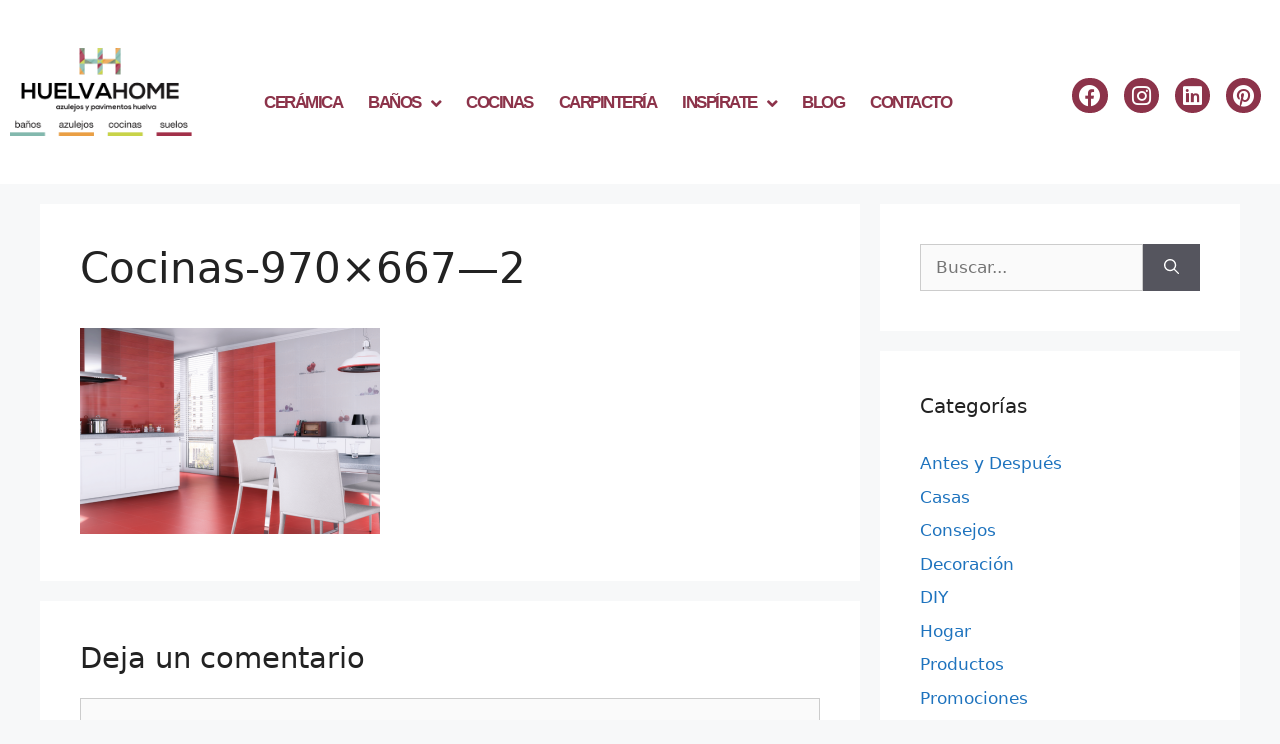

--- FILE ---
content_type: text/html; charset=UTF-8
request_url: https://huelvahome.com/cocinas-huelva-home/cocinas-970x667-2/
body_size: 20268
content:
<!DOCTYPE html>
<html lang="es" prefix="og: https://ogp.me/ns#">
<head>
	<meta charset="UTF-8">
		<style>img:is([sizes="auto" i], [sizes^="auto," i]) { contain-intrinsic-size: 3000px 1500px }</style>
	<meta name="viewport" content="width=device-width, initial-scale=1">
	<!-- This site is optimized with the Yoast SEO plugin v26.8 - https://yoast.com/product/yoast-seo-wordpress/ -->
	<title>Cocinas-970x667-2 - Huelva Home</title>
	<link rel="canonical" href="https://huelvahome.com/cocinas-huelva-home/cocinas-970x667-2/" />
	<meta property="og:locale" content="es_ES" />
	<meta property="og:type" content="article" />
	<meta property="og:title" content="Cocinas-970x667-2 - Huelva Home" />
	<meta property="og:url" content="https://huelvahome.com/cocinas-huelva-home/cocinas-970x667-2/" />
	<meta property="og:site_name" content="Huelva Home" />
	<meta property="og:image" content="https://huelvahome.com/cocinas-huelva-home/cocinas-970x667-2" />
	<meta property="og:image:width" content="970" />
	<meta property="og:image:height" content="667" />
	<meta property="og:image:type" content="image/png" />
	<meta name="twitter:card" content="summary_large_image" />
	<script type="application/ld+json" class="yoast-schema-graph">{"@context":"https://schema.org","@graph":[{"@type":"WebPage","@id":"https://huelvahome.com/cocinas-huelva-home/cocinas-970x667-2/","url":"https://huelvahome.com/cocinas-huelva-home/cocinas-970x667-2/","name":"Cocinas-970x667-2 - Huelva Home","isPartOf":{"@id":"https://huelvahome.com/#website"},"primaryImageOfPage":{"@id":"https://huelvahome.com/cocinas-huelva-home/cocinas-970x667-2/#primaryimage"},"image":{"@id":"https://huelvahome.com/cocinas-huelva-home/cocinas-970x667-2/#primaryimage"},"thumbnailUrl":"https://huelvahome.com/recursos/uploads/Cocinas-970x667-2.png","datePublished":"2015-03-13T12:46:51+00:00","breadcrumb":{"@id":"https://huelvahome.com/cocinas-huelva-home/cocinas-970x667-2/#breadcrumb"},"inLanguage":"es","potentialAction":[{"@type":"ReadAction","target":["https://huelvahome.com/cocinas-huelva-home/cocinas-970x667-2/"]}]},{"@type":"ImageObject","inLanguage":"es","@id":"https://huelvahome.com/cocinas-huelva-home/cocinas-970x667-2/#primaryimage","url":"https://huelvahome.com/recursos/uploads/Cocinas-970x667-2.png","contentUrl":"https://huelvahome.com/recursos/uploads/Cocinas-970x667-2.png","width":970,"height":667},{"@type":"BreadcrumbList","@id":"https://huelvahome.com/cocinas-huelva-home/cocinas-970x667-2/#breadcrumb","itemListElement":[{"@type":"ListItem","position":1,"name":"Portada","item":"https://huelvahome.com/"},{"@type":"ListItem","position":2,"name":"Cocinas","item":"https://huelvahome.com/cocinas-huelva-home/"},{"@type":"ListItem","position":3,"name":"Cocinas-970&#215;667&#8212;2"}]},{"@type":"WebSite","@id":"https://huelvahome.com/#website","url":"https://huelvahome.com/","name":"Huelva Home","description":"Azulejos y Pavimentos Huelva","publisher":{"@id":"https://huelvahome.com/#organization"},"potentialAction":[{"@type":"SearchAction","target":{"@type":"EntryPoint","urlTemplate":"https://huelvahome.com/?s={search_term_string}"},"query-input":{"@type":"PropertyValueSpecification","valueRequired":true,"valueName":"search_term_string"}}],"inLanguage":"es"},{"@type":"Organization","@id":"https://huelvahome.com/#organization","name":"Huelva Home","url":"https://huelvahome.com/","logo":{"@type":"ImageObject","inLanguage":"es","@id":"https://huelvahome.com/#/schema/logo/image/","url":"http://huelvahome.com/recursos/uploads/Logotipo.jpg","contentUrl":"http://huelvahome.com/recursos/uploads/Logotipo.jpg","width":842,"height":595,"caption":"Huelva Home"},"image":{"@id":"https://huelvahome.com/#/schema/logo/image/"}}]}</script>
	<!-- / Yoast SEO plugin. -->



<!-- Optimización para motores de búsqueda de Rank Math -  https://rankmath.com/ -->
<title>Cocinas-970x667-2 - Huelva Home</title>
<meta name="robots" content="follow, index, max-snippet:-1, max-video-preview:-1, max-image-preview:large"/>
<link rel="canonical" href="https://huelvahome.com/cocinas-huelva-home/cocinas-970x667-2/#main" />
<meta property="og:locale" content="es_ES" />
<meta property="og:type" content="article" />
<meta property="og:title" content="Cocinas-970x667-2 - Huelva Home" />
<meta property="og:url" content="https://huelvahome.com/cocinas-huelva-home/cocinas-970x667-2/#main" />
<meta property="og:site_name" content="Huelva Home" />
<meta property="og:image" content="https://huelvahome.com/recursos/uploads/Cocinas-970x667-2.png" />
<meta property="og:image:secure_url" content="https://huelvahome.com/recursos/uploads/Cocinas-970x667-2.png" />
<meta property="og:image:width" content="970" />
<meta property="og:image:height" content="667" />
<meta property="og:image:alt" content="Cocinas-970&#215;667&#8212;2" />
<meta property="og:image:type" content="image/png" />
<meta name="twitter:card" content="summary_large_image" />
<meta name="twitter:title" content="Cocinas-970x667-2 - Huelva Home" />
<meta name="twitter:image" content="https://huelvahome.com/recursos/uploads/Cocinas-970x667-2.png" />
<!-- /Plugin Rank Math WordPress SEO -->

<link rel='dns-prefetch' href='//www.googletagmanager.com' />
<link rel="alternate" type="application/rss+xml" title="Huelva Home &raquo; Feed" href="https://huelvahome.com/feed/" />
<link rel="alternate" type="application/rss+xml" title="Huelva Home &raquo; Feed de los comentarios" href="https://huelvahome.com/comments/feed/" />
<link rel="alternate" type="application/rss+xml" title="Huelva Home &raquo; Comentario Cocinas-970&#215;667&#8212;2 del feed" href="https://huelvahome.com/cocinas-huelva-home/cocinas-970x667-2/#main/feed/" />
<script>
window._wpemojiSettings = {"baseUrl":"https:\/\/s.w.org\/images\/core\/emoji\/16.0.1\/72x72\/","ext":".png","svgUrl":"https:\/\/s.w.org\/images\/core\/emoji\/16.0.1\/svg\/","svgExt":".svg","source":{"concatemoji":"https:\/\/huelvahome.com\/wp-includes\/js\/wp-emoji-release.min.js?ver=6.8.3"}};
/*! This file is auto-generated */
!function(s,n){var o,i,e;function c(e){try{var t={supportTests:e,timestamp:(new Date).valueOf()};sessionStorage.setItem(o,JSON.stringify(t))}catch(e){}}function p(e,t,n){e.clearRect(0,0,e.canvas.width,e.canvas.height),e.fillText(t,0,0);var t=new Uint32Array(e.getImageData(0,0,e.canvas.width,e.canvas.height).data),a=(e.clearRect(0,0,e.canvas.width,e.canvas.height),e.fillText(n,0,0),new Uint32Array(e.getImageData(0,0,e.canvas.width,e.canvas.height).data));return t.every(function(e,t){return e===a[t]})}function u(e,t){e.clearRect(0,0,e.canvas.width,e.canvas.height),e.fillText(t,0,0);for(var n=e.getImageData(16,16,1,1),a=0;a<n.data.length;a++)if(0!==n.data[a])return!1;return!0}function f(e,t,n,a){switch(t){case"flag":return n(e,"\ud83c\udff3\ufe0f\u200d\u26a7\ufe0f","\ud83c\udff3\ufe0f\u200b\u26a7\ufe0f")?!1:!n(e,"\ud83c\udde8\ud83c\uddf6","\ud83c\udde8\u200b\ud83c\uddf6")&&!n(e,"\ud83c\udff4\udb40\udc67\udb40\udc62\udb40\udc65\udb40\udc6e\udb40\udc67\udb40\udc7f","\ud83c\udff4\u200b\udb40\udc67\u200b\udb40\udc62\u200b\udb40\udc65\u200b\udb40\udc6e\u200b\udb40\udc67\u200b\udb40\udc7f");case"emoji":return!a(e,"\ud83e\udedf")}return!1}function g(e,t,n,a){var r="undefined"!=typeof WorkerGlobalScope&&self instanceof WorkerGlobalScope?new OffscreenCanvas(300,150):s.createElement("canvas"),o=r.getContext("2d",{willReadFrequently:!0}),i=(o.textBaseline="top",o.font="600 32px Arial",{});return e.forEach(function(e){i[e]=t(o,e,n,a)}),i}function t(e){var t=s.createElement("script");t.src=e,t.defer=!0,s.head.appendChild(t)}"undefined"!=typeof Promise&&(o="wpEmojiSettingsSupports",i=["flag","emoji"],n.supports={everything:!0,everythingExceptFlag:!0},e=new Promise(function(e){s.addEventListener("DOMContentLoaded",e,{once:!0})}),new Promise(function(t){var n=function(){try{var e=JSON.parse(sessionStorage.getItem(o));if("object"==typeof e&&"number"==typeof e.timestamp&&(new Date).valueOf()<e.timestamp+604800&&"object"==typeof e.supportTests)return e.supportTests}catch(e){}return null}();if(!n){if("undefined"!=typeof Worker&&"undefined"!=typeof OffscreenCanvas&&"undefined"!=typeof URL&&URL.createObjectURL&&"undefined"!=typeof Blob)try{var e="postMessage("+g.toString()+"("+[JSON.stringify(i),f.toString(),p.toString(),u.toString()].join(",")+"));",a=new Blob([e],{type:"text/javascript"}),r=new Worker(URL.createObjectURL(a),{name:"wpTestEmojiSupports"});return void(r.onmessage=function(e){c(n=e.data),r.terminate(),t(n)})}catch(e){}c(n=g(i,f,p,u))}t(n)}).then(function(e){for(var t in e)n.supports[t]=e[t],n.supports.everything=n.supports.everything&&n.supports[t],"flag"!==t&&(n.supports.everythingExceptFlag=n.supports.everythingExceptFlag&&n.supports[t]);n.supports.everythingExceptFlag=n.supports.everythingExceptFlag&&!n.supports.flag,n.DOMReady=!1,n.readyCallback=function(){n.DOMReady=!0}}).then(function(){return e}).then(function(){var e;n.supports.everything||(n.readyCallback(),(e=n.source||{}).concatemoji?t(e.concatemoji):e.wpemoji&&e.twemoji&&(t(e.twemoji),t(e.wpemoji)))}))}((window,document),window._wpemojiSettings);
</script>
<link rel='stylesheet' id='sbi_styles-css' href='https://huelvahome.com/recursos/plugins/instagram-feed/css/sbi-styles.min.css?ver=6.10.0' media='all' />
<link rel='stylesheet' id='fluentform-elementor-widget-css' href='https://huelvahome.com/recursos/plugins/fluentform/assets/css/fluent-forms-elementor-widget.css?ver=6.1.16' media='all' />
<style id='wp-emoji-styles-inline-css'>

	img.wp-smiley, img.emoji {
		display: inline !important;
		border: none !important;
		box-shadow: none !important;
		height: 1em !important;
		width: 1em !important;
		margin: 0 0.07em !important;
		vertical-align: -0.1em !important;
		background: none !important;
		padding: 0 !important;
	}
</style>
<link rel='stylesheet' id='wp-block-library-css' href='https://huelvahome.com/wp-includes/css/dist/block-library/style.min.css?ver=6.8.3' media='all' />
<style id='classic-theme-styles-inline-css'>
/*! This file is auto-generated */
.wp-block-button__link{color:#fff;background-color:#32373c;border-radius:9999px;box-shadow:none;text-decoration:none;padding:calc(.667em + 2px) calc(1.333em + 2px);font-size:1.125em}.wp-block-file__button{background:#32373c;color:#fff;text-decoration:none}
</style>
<link rel='stylesheet' id='betterdocs-blocks-category-slate-layout-css' href='https://huelvahome.com/recursos/plugins/betterdocs/assets/blocks/category-slate-layout/default.css?ver=4.3.6' media='all' />
<style id='global-styles-inline-css'>
:root{--wp--preset--aspect-ratio--square: 1;--wp--preset--aspect-ratio--4-3: 4/3;--wp--preset--aspect-ratio--3-4: 3/4;--wp--preset--aspect-ratio--3-2: 3/2;--wp--preset--aspect-ratio--2-3: 2/3;--wp--preset--aspect-ratio--16-9: 16/9;--wp--preset--aspect-ratio--9-16: 9/16;--wp--preset--color--black: #000000;--wp--preset--color--cyan-bluish-gray: #abb8c3;--wp--preset--color--white: #ffffff;--wp--preset--color--pale-pink: #f78da7;--wp--preset--color--vivid-red: #cf2e2e;--wp--preset--color--luminous-vivid-orange: #ff6900;--wp--preset--color--luminous-vivid-amber: #fcb900;--wp--preset--color--light-green-cyan: #7bdcb5;--wp--preset--color--vivid-green-cyan: #00d084;--wp--preset--color--pale-cyan-blue: #8ed1fc;--wp--preset--color--vivid-cyan-blue: #0693e3;--wp--preset--color--vivid-purple: #9b51e0;--wp--preset--color--contrast: var(--contrast);--wp--preset--color--contrast-2: var(--contrast-2);--wp--preset--color--contrast-3: var(--contrast-3);--wp--preset--color--base: var(--base);--wp--preset--color--base-2: var(--base-2);--wp--preset--color--base-3: var(--base-3);--wp--preset--color--accent: var(--accent);--wp--preset--gradient--vivid-cyan-blue-to-vivid-purple: linear-gradient(135deg,rgba(6,147,227,1) 0%,rgb(155,81,224) 100%);--wp--preset--gradient--light-green-cyan-to-vivid-green-cyan: linear-gradient(135deg,rgb(122,220,180) 0%,rgb(0,208,130) 100%);--wp--preset--gradient--luminous-vivid-amber-to-luminous-vivid-orange: linear-gradient(135deg,rgba(252,185,0,1) 0%,rgba(255,105,0,1) 100%);--wp--preset--gradient--luminous-vivid-orange-to-vivid-red: linear-gradient(135deg,rgba(255,105,0,1) 0%,rgb(207,46,46) 100%);--wp--preset--gradient--very-light-gray-to-cyan-bluish-gray: linear-gradient(135deg,rgb(238,238,238) 0%,rgb(169,184,195) 100%);--wp--preset--gradient--cool-to-warm-spectrum: linear-gradient(135deg,rgb(74,234,220) 0%,rgb(151,120,209) 20%,rgb(207,42,186) 40%,rgb(238,44,130) 60%,rgb(251,105,98) 80%,rgb(254,248,76) 100%);--wp--preset--gradient--blush-light-purple: linear-gradient(135deg,rgb(255,206,236) 0%,rgb(152,150,240) 100%);--wp--preset--gradient--blush-bordeaux: linear-gradient(135deg,rgb(254,205,165) 0%,rgb(254,45,45) 50%,rgb(107,0,62) 100%);--wp--preset--gradient--luminous-dusk: linear-gradient(135deg,rgb(255,203,112) 0%,rgb(199,81,192) 50%,rgb(65,88,208) 100%);--wp--preset--gradient--pale-ocean: linear-gradient(135deg,rgb(255,245,203) 0%,rgb(182,227,212) 50%,rgb(51,167,181) 100%);--wp--preset--gradient--electric-grass: linear-gradient(135deg,rgb(202,248,128) 0%,rgb(113,206,126) 100%);--wp--preset--gradient--midnight: linear-gradient(135deg,rgb(2,3,129) 0%,rgb(40,116,252) 100%);--wp--preset--font-size--small: 13px;--wp--preset--font-size--medium: 20px;--wp--preset--font-size--large: 36px;--wp--preset--font-size--x-large: 42px;--wp--preset--spacing--20: 0.44rem;--wp--preset--spacing--30: 0.67rem;--wp--preset--spacing--40: 1rem;--wp--preset--spacing--50: 1.5rem;--wp--preset--spacing--60: 2.25rem;--wp--preset--spacing--70: 3.38rem;--wp--preset--spacing--80: 5.06rem;--wp--preset--shadow--natural: 6px 6px 9px rgba(0, 0, 0, 0.2);--wp--preset--shadow--deep: 12px 12px 50px rgba(0, 0, 0, 0.4);--wp--preset--shadow--sharp: 6px 6px 0px rgba(0, 0, 0, 0.2);--wp--preset--shadow--outlined: 6px 6px 0px -3px rgba(255, 255, 255, 1), 6px 6px rgba(0, 0, 0, 1);--wp--preset--shadow--crisp: 6px 6px 0px rgba(0, 0, 0, 1);}:where(.is-layout-flex){gap: 0.5em;}:where(.is-layout-grid){gap: 0.5em;}body .is-layout-flex{display: flex;}.is-layout-flex{flex-wrap: wrap;align-items: center;}.is-layout-flex > :is(*, div){margin: 0;}body .is-layout-grid{display: grid;}.is-layout-grid > :is(*, div){margin: 0;}:where(.wp-block-columns.is-layout-flex){gap: 2em;}:where(.wp-block-columns.is-layout-grid){gap: 2em;}:where(.wp-block-post-template.is-layout-flex){gap: 1.25em;}:where(.wp-block-post-template.is-layout-grid){gap: 1.25em;}.has-black-color{color: var(--wp--preset--color--black) !important;}.has-cyan-bluish-gray-color{color: var(--wp--preset--color--cyan-bluish-gray) !important;}.has-white-color{color: var(--wp--preset--color--white) !important;}.has-pale-pink-color{color: var(--wp--preset--color--pale-pink) !important;}.has-vivid-red-color{color: var(--wp--preset--color--vivid-red) !important;}.has-luminous-vivid-orange-color{color: var(--wp--preset--color--luminous-vivid-orange) !important;}.has-luminous-vivid-amber-color{color: var(--wp--preset--color--luminous-vivid-amber) !important;}.has-light-green-cyan-color{color: var(--wp--preset--color--light-green-cyan) !important;}.has-vivid-green-cyan-color{color: var(--wp--preset--color--vivid-green-cyan) !important;}.has-pale-cyan-blue-color{color: var(--wp--preset--color--pale-cyan-blue) !important;}.has-vivid-cyan-blue-color{color: var(--wp--preset--color--vivid-cyan-blue) !important;}.has-vivid-purple-color{color: var(--wp--preset--color--vivid-purple) !important;}.has-black-background-color{background-color: var(--wp--preset--color--black) !important;}.has-cyan-bluish-gray-background-color{background-color: var(--wp--preset--color--cyan-bluish-gray) !important;}.has-white-background-color{background-color: var(--wp--preset--color--white) !important;}.has-pale-pink-background-color{background-color: var(--wp--preset--color--pale-pink) !important;}.has-vivid-red-background-color{background-color: var(--wp--preset--color--vivid-red) !important;}.has-luminous-vivid-orange-background-color{background-color: var(--wp--preset--color--luminous-vivid-orange) !important;}.has-luminous-vivid-amber-background-color{background-color: var(--wp--preset--color--luminous-vivid-amber) !important;}.has-light-green-cyan-background-color{background-color: var(--wp--preset--color--light-green-cyan) !important;}.has-vivid-green-cyan-background-color{background-color: var(--wp--preset--color--vivid-green-cyan) !important;}.has-pale-cyan-blue-background-color{background-color: var(--wp--preset--color--pale-cyan-blue) !important;}.has-vivid-cyan-blue-background-color{background-color: var(--wp--preset--color--vivid-cyan-blue) !important;}.has-vivid-purple-background-color{background-color: var(--wp--preset--color--vivid-purple) !important;}.has-black-border-color{border-color: var(--wp--preset--color--black) !important;}.has-cyan-bluish-gray-border-color{border-color: var(--wp--preset--color--cyan-bluish-gray) !important;}.has-white-border-color{border-color: var(--wp--preset--color--white) !important;}.has-pale-pink-border-color{border-color: var(--wp--preset--color--pale-pink) !important;}.has-vivid-red-border-color{border-color: var(--wp--preset--color--vivid-red) !important;}.has-luminous-vivid-orange-border-color{border-color: var(--wp--preset--color--luminous-vivid-orange) !important;}.has-luminous-vivid-amber-border-color{border-color: var(--wp--preset--color--luminous-vivid-amber) !important;}.has-light-green-cyan-border-color{border-color: var(--wp--preset--color--light-green-cyan) !important;}.has-vivid-green-cyan-border-color{border-color: var(--wp--preset--color--vivid-green-cyan) !important;}.has-pale-cyan-blue-border-color{border-color: var(--wp--preset--color--pale-cyan-blue) !important;}.has-vivid-cyan-blue-border-color{border-color: var(--wp--preset--color--vivid-cyan-blue) !important;}.has-vivid-purple-border-color{border-color: var(--wp--preset--color--vivid-purple) !important;}.has-vivid-cyan-blue-to-vivid-purple-gradient-background{background: var(--wp--preset--gradient--vivid-cyan-blue-to-vivid-purple) !important;}.has-light-green-cyan-to-vivid-green-cyan-gradient-background{background: var(--wp--preset--gradient--light-green-cyan-to-vivid-green-cyan) !important;}.has-luminous-vivid-amber-to-luminous-vivid-orange-gradient-background{background: var(--wp--preset--gradient--luminous-vivid-amber-to-luminous-vivid-orange) !important;}.has-luminous-vivid-orange-to-vivid-red-gradient-background{background: var(--wp--preset--gradient--luminous-vivid-orange-to-vivid-red) !important;}.has-very-light-gray-to-cyan-bluish-gray-gradient-background{background: var(--wp--preset--gradient--very-light-gray-to-cyan-bluish-gray) !important;}.has-cool-to-warm-spectrum-gradient-background{background: var(--wp--preset--gradient--cool-to-warm-spectrum) !important;}.has-blush-light-purple-gradient-background{background: var(--wp--preset--gradient--blush-light-purple) !important;}.has-blush-bordeaux-gradient-background{background: var(--wp--preset--gradient--blush-bordeaux) !important;}.has-luminous-dusk-gradient-background{background: var(--wp--preset--gradient--luminous-dusk) !important;}.has-pale-ocean-gradient-background{background: var(--wp--preset--gradient--pale-ocean) !important;}.has-electric-grass-gradient-background{background: var(--wp--preset--gradient--electric-grass) !important;}.has-midnight-gradient-background{background: var(--wp--preset--gradient--midnight) !important;}.has-small-font-size{font-size: var(--wp--preset--font-size--small) !important;}.has-medium-font-size{font-size: var(--wp--preset--font-size--medium) !important;}.has-large-font-size{font-size: var(--wp--preset--font-size--large) !important;}.has-x-large-font-size{font-size: var(--wp--preset--font-size--x-large) !important;}
:where(.wp-block-post-template.is-layout-flex){gap: 1.25em;}:where(.wp-block-post-template.is-layout-grid){gap: 1.25em;}
:where(.wp-block-columns.is-layout-flex){gap: 2em;}:where(.wp-block-columns.is-layout-grid){gap: 2em;}
:root :where(.wp-block-pullquote){font-size: 1.5em;line-height: 1.6;}
</style>
<link rel='stylesheet' id='generate-comments-css' href='https://huelvahome.com/recursos/themes/generatepress/assets/css/components/comments.min.css?ver=3.6.0' media='all' />
<link rel='stylesheet' id='generate-style-css' href='https://huelvahome.com/recursos/themes/generatepress/assets/css/main.min.css?ver=3.6.0' media='all' />
<style id='generate-style-inline-css'>
body{background-color:#f7f8f9;color:#222222;}a{color:#1e73be;}a:hover, a:focus, a:active{color:#000000;}.wp-block-group__inner-container{max-width:1200px;margin-left:auto;margin-right:auto;}:root{--contrast:#222222;--contrast-2:#575760;--contrast-3:#b2b2be;--base:#f0f0f0;--base-2:#f7f8f9;--base-3:#ffffff;--accent:#1e73be;}:root .has-contrast-color{color:var(--contrast);}:root .has-contrast-background-color{background-color:var(--contrast);}:root .has-contrast-2-color{color:var(--contrast-2);}:root .has-contrast-2-background-color{background-color:var(--contrast-2);}:root .has-contrast-3-color{color:var(--contrast-3);}:root .has-contrast-3-background-color{background-color:var(--contrast-3);}:root .has-base-color{color:var(--base);}:root .has-base-background-color{background-color:var(--base);}:root .has-base-2-color{color:var(--base-2);}:root .has-base-2-background-color{background-color:var(--base-2);}:root .has-base-3-color{color:var(--base-3);}:root .has-base-3-background-color{background-color:var(--base-3);}:root .has-accent-color{color:var(--accent);}:root .has-accent-background-color{background-color:var(--accent);}body, button, input, select, textarea{font-family:-apple-system, system-ui, BlinkMacSystemFont, "Segoe UI", Helvetica, Arial, sans-serif, "Apple Color Emoji", "Segoe UI Emoji", "Segoe UI Symbol";}body{line-height:1.5;}.entry-content > [class*="wp-block-"]:not(:last-child):not(.wp-block-heading){margin-bottom:1.5em;}.main-navigation .main-nav ul ul li a{font-size:14px;}.sidebar .widget, .footer-widgets .widget{font-size:17px;}@media (max-width:768px){h1{font-size:31px;}h2{font-size:27px;}h3{font-size:24px;}h4{font-size:22px;}h5{font-size:19px;}}.top-bar{background-color:#636363;color:#ffffff;}.top-bar a{color:#ffffff;}.top-bar a:hover{color:#303030;}.site-header{background-color:#ffffff;}.main-title a,.main-title a:hover{color:#222222;}.site-description{color:#757575;}.mobile-menu-control-wrapper .menu-toggle,.mobile-menu-control-wrapper .menu-toggle:hover,.mobile-menu-control-wrapper .menu-toggle:focus,.has-inline-mobile-toggle #site-navigation.toggled{background-color:rgba(0, 0, 0, 0.02);}.main-navigation,.main-navigation ul ul{background-color:#ffffff;}.main-navigation .main-nav ul li a, .main-navigation .menu-toggle, .main-navigation .menu-bar-items{color:#515151;}.main-navigation .main-nav ul li:not([class*="current-menu-"]):hover > a, .main-navigation .main-nav ul li:not([class*="current-menu-"]):focus > a, .main-navigation .main-nav ul li.sfHover:not([class*="current-menu-"]) > a, .main-navigation .menu-bar-item:hover > a, .main-navigation .menu-bar-item.sfHover > a{color:#7a8896;background-color:#ffffff;}button.menu-toggle:hover,button.menu-toggle:focus{color:#515151;}.main-navigation .main-nav ul li[class*="current-menu-"] > a{color:#7a8896;background-color:#ffffff;}.navigation-search input[type="search"],.navigation-search input[type="search"]:active, .navigation-search input[type="search"]:focus, .main-navigation .main-nav ul li.search-item.active > a, .main-navigation .menu-bar-items .search-item.active > a{color:#7a8896;background-color:#ffffff;}.main-navigation ul ul{background-color:#eaeaea;}.main-navigation .main-nav ul ul li a{color:#515151;}.main-navigation .main-nav ul ul li:not([class*="current-menu-"]):hover > a,.main-navigation .main-nav ul ul li:not([class*="current-menu-"]):focus > a, .main-navigation .main-nav ul ul li.sfHover:not([class*="current-menu-"]) > a{color:#7a8896;background-color:#eaeaea;}.main-navigation .main-nav ul ul li[class*="current-menu-"] > a{color:#7a8896;background-color:#eaeaea;}.separate-containers .inside-article, .separate-containers .comments-area, .separate-containers .page-header, .one-container .container, .separate-containers .paging-navigation, .inside-page-header{background-color:#ffffff;}.entry-title a{color:#222222;}.entry-title a:hover{color:#55555e;}.entry-meta{color:#595959;}.sidebar .widget{background-color:#ffffff;}.footer-widgets{background-color:#ffffff;}.footer-widgets .widget-title{color:#000000;}.site-info{color:#ffffff;background-color:#55555e;}.site-info a{color:#ffffff;}.site-info a:hover{color:#d3d3d3;}.footer-bar .widget_nav_menu .current-menu-item a{color:#d3d3d3;}input[type="text"],input[type="email"],input[type="url"],input[type="password"],input[type="search"],input[type="tel"],input[type="number"],textarea,select{color:#666666;background-color:#fafafa;border-color:#cccccc;}input[type="text"]:focus,input[type="email"]:focus,input[type="url"]:focus,input[type="password"]:focus,input[type="search"]:focus,input[type="tel"]:focus,input[type="number"]:focus,textarea:focus,select:focus{color:#666666;background-color:#ffffff;border-color:#bfbfbf;}button,html input[type="button"],input[type="reset"],input[type="submit"],a.button,a.wp-block-button__link:not(.has-background){color:#ffffff;background-color:#55555e;}button:hover,html input[type="button"]:hover,input[type="reset"]:hover,input[type="submit"]:hover,a.button:hover,button:focus,html input[type="button"]:focus,input[type="reset"]:focus,input[type="submit"]:focus,a.button:focus,a.wp-block-button__link:not(.has-background):active,a.wp-block-button__link:not(.has-background):focus,a.wp-block-button__link:not(.has-background):hover{color:#ffffff;background-color:#3f4047;}a.generate-back-to-top{background-color:rgba( 0,0,0,0.4 );color:#ffffff;}a.generate-back-to-top:hover,a.generate-back-to-top:focus{background-color:rgba( 0,0,0,0.6 );color:#ffffff;}:root{--gp-search-modal-bg-color:var(--base-3);--gp-search-modal-text-color:var(--contrast);--gp-search-modal-overlay-bg-color:rgba(0,0,0,0.2);}@media (max-width:768px){.main-navigation .menu-bar-item:hover > a, .main-navigation .menu-bar-item.sfHover > a{background:none;color:#515151;}}.nav-below-header .main-navigation .inside-navigation.grid-container, .nav-above-header .main-navigation .inside-navigation.grid-container{padding:0px 20px 0px 20px;}.site-main .wp-block-group__inner-container{padding:40px;}.separate-containers .paging-navigation{padding-top:20px;padding-bottom:20px;}.entry-content .alignwide, body:not(.no-sidebar) .entry-content .alignfull{margin-left:-40px;width:calc(100% + 80px);max-width:calc(100% + 80px);}.rtl .menu-item-has-children .dropdown-menu-toggle{padding-left:20px;}.rtl .main-navigation .main-nav ul li.menu-item-has-children > a{padding-right:20px;}@media (max-width:768px){.separate-containers .inside-article, .separate-containers .comments-area, .separate-containers .page-header, .separate-containers .paging-navigation, .one-container .site-content, .inside-page-header{padding:30px;}.site-main .wp-block-group__inner-container{padding:30px;}.inside-top-bar{padding-right:30px;padding-left:30px;}.inside-header{padding-right:30px;padding-left:30px;}.widget-area .widget{padding-top:30px;padding-right:30px;padding-bottom:30px;padding-left:30px;}.footer-widgets-container{padding-top:30px;padding-right:30px;padding-bottom:30px;padding-left:30px;}.inside-site-info{padding-right:30px;padding-left:30px;}.entry-content .alignwide, body:not(.no-sidebar) .entry-content .alignfull{margin-left:-30px;width:calc(100% + 60px);max-width:calc(100% + 60px);}.one-container .site-main .paging-navigation{margin-bottom:20px;}}/* End cached CSS */.is-right-sidebar{width:30%;}.is-left-sidebar{width:30%;}.site-content .content-area{width:70%;}@media (max-width:768px){.main-navigation .menu-toggle,.sidebar-nav-mobile:not(#sticky-placeholder){display:block;}.main-navigation ul,.gen-sidebar-nav,.main-navigation:not(.slideout-navigation):not(.toggled) .main-nav > ul,.has-inline-mobile-toggle #site-navigation .inside-navigation > *:not(.navigation-search):not(.main-nav){display:none;}.nav-align-right .inside-navigation,.nav-align-center .inside-navigation{justify-content:space-between;}.has-inline-mobile-toggle .mobile-menu-control-wrapper{display:flex;flex-wrap:wrap;}.has-inline-mobile-toggle .inside-header{flex-direction:row;text-align:left;flex-wrap:wrap;}.has-inline-mobile-toggle .header-widget,.has-inline-mobile-toggle #site-navigation{flex-basis:100%;}.nav-float-left .has-inline-mobile-toggle #site-navigation{order:10;}}
.elementor-template-full-width .site-content{display:block;}
</style>
<link rel='stylesheet' id='elementor-frontend-css' href='https://huelvahome.com/recursos/plugins/elementor/assets/css/frontend.min.css?ver=3.34.4' media='all' />
<link rel='stylesheet' id='widget-image-css' href='https://huelvahome.com/recursos/plugins/elementor/assets/css/widget-image.min.css?ver=3.34.4' media='all' />
<link rel='stylesheet' id='widget-nav-menu-css' href='https://huelvahome.com/recursos/plugins/elementor-pro/assets/css/widget-nav-menu.min.css?ver=3.34.4' media='all' />
<link rel='stylesheet' id='widget-social-icons-css' href='https://huelvahome.com/recursos/plugins/elementor/assets/css/widget-social-icons.min.css?ver=3.34.4' media='all' />
<link rel='stylesheet' id='e-apple-webkit-css' href='https://huelvahome.com/recursos/plugins/elementor/assets/css/conditionals/apple-webkit.min.css?ver=3.34.4' media='all' />
<link rel='stylesheet' id='widget-call-to-action-css' href='https://huelvahome.com/recursos/plugins/elementor-pro/assets/css/widget-call-to-action.min.css?ver=3.34.4' media='all' />
<link rel='stylesheet' id='e-transitions-css' href='https://huelvahome.com/recursos/plugins/elementor-pro/assets/css/conditionals/transitions.min.css?ver=3.34.4' media='all' />
<link rel='stylesheet' id='widget-heading-css' href='https://huelvahome.com/recursos/plugins/elementor/assets/css/widget-heading.min.css?ver=3.34.4' media='all' />
<link rel='stylesheet' id='elementor-icons-css' href='https://huelvahome.com/recursos/plugins/elementor/assets/lib/eicons/css/elementor-icons.min.css?ver=5.46.0' media='all' />
<link rel='stylesheet' id='elementor-post-3089-css' href='https://huelvahome.com/recursos/uploads/elementor/css/post-3089.css?ver=1769814627' media='all' />
<link rel='stylesheet' id='sbistyles-css' href='https://huelvahome.com/recursos/plugins/instagram-feed/css/sbi-styles.min.css?ver=6.10.0' media='all' />
<link rel='stylesheet' id='elementor-post-3124-css' href='https://huelvahome.com/recursos/uploads/elementor/css/post-3124.css?ver=1769814627' media='all' />
<link rel='stylesheet' id='elementor-post-4023-css' href='https://huelvahome.com/recursos/uploads/elementor/css/post-4023.css?ver=1769814627' media='all' />
<link rel='stylesheet' id='eael-general-css' href='https://huelvahome.com/recursos/plugins/essential-addons-for-elementor-lite/assets/front-end/css/view/general.min.css?ver=6.5.9' media='all' />
<link rel='stylesheet' id='elementor-gf-local-roboto-css' href='http://huelvahome.com/recursos/uploads/elementor/google-fonts/css/roboto.css?ver=1742253481' media='all' />
<link rel='stylesheet' id='elementor-gf-local-robotoslab-css' href='http://huelvahome.com/recursos/uploads/elementor/google-fonts/css/robotoslab.css?ver=1742253490' media='all' />
<link rel='stylesheet' id='elementor-gf-local-montserrat-css' href='http://huelvahome.com/recursos/uploads/elementor/google-fonts/css/montserrat.css?ver=1742253502' media='all' />
<link rel='stylesheet' id='elementor-icons-shared-0-css' href='https://huelvahome.com/recursos/plugins/elementor/assets/lib/font-awesome/css/fontawesome.min.css?ver=5.15.3' media='all' />
<link rel='stylesheet' id='elementor-icons-fa-solid-css' href='https://huelvahome.com/recursos/plugins/elementor/assets/lib/font-awesome/css/solid.min.css?ver=5.15.3' media='all' />
<link rel='stylesheet' id='elementor-icons-fa-brands-css' href='https://huelvahome.com/recursos/plugins/elementor/assets/lib/font-awesome/css/brands.min.css?ver=5.15.3' media='all' />
<script src="https://huelvahome.com/wp-includes/js/jquery/jquery.min.js?ver=3.7.1" id="jquery-core-js"></script>
<script src="https://huelvahome.com/wp-includes/js/jquery/jquery-migrate.min.js?ver=3.4.1" id="jquery-migrate-js"></script>

<!-- Fragmento de código de la etiqueta de Google (gtag.js) añadida por Site Kit -->

<!-- Fragmento de código de Google Analytics añadido por Site Kit -->
<script src="https://www.googletagmanager.com/gtag/js?id=G-K1CFQT7P4K" id="google_gtagjs-js" async></script>
<script id="google_gtagjs-js-after">
window.dataLayer = window.dataLayer || [];function gtag(){dataLayer.push(arguments);}
gtag("set","linker",{"domains":["huelvahome.com"]});
gtag("js", new Date());
gtag("set", "developer_id.dZTNiMT", true);
gtag("config", "G-K1CFQT7P4K");
 window._googlesitekit = window._googlesitekit || {}; window._googlesitekit.throttledEvents = []; window._googlesitekit.gtagEvent = (name, data) => { var key = JSON.stringify( { name, data } ); if ( !! window._googlesitekit.throttledEvents[ key ] ) { return; } window._googlesitekit.throttledEvents[ key ] = true; setTimeout( () => { delete window._googlesitekit.throttledEvents[ key ]; }, 5 ); gtag( "event", name, { ...data, event_source: "site-kit" } ); };
</script>

<!-- Finalizar fragmento de código de la etiqueta de Google (gtags.js) añadida por Site Kit -->
<link rel="https://api.w.org/" href="https://huelvahome.com/wp-json/" /><link rel="alternate" title="JSON" type="application/json" href="https://huelvahome.com/wp-json/wp/v2/media/608" /><link rel="EditURI" type="application/rsd+xml" title="RSD" href="https://huelvahome.com/xmlrpc.php?rsd" />
<meta name="generator" content="WordPress 6.8.3" />
<link rel='shortlink' href='https://huelvahome.com/?p=608' />
<link rel="alternate" title="oEmbed (JSON)" type="application/json+oembed" href="https://huelvahome.com/wp-json/oembed/1.0/embed?url=https%3A%2F%2Fhuelvahome.com%2Fcocinas-huelva-home%2Fcocinas-970x667-2%2F%23main" />
<link rel="alternate" title="oEmbed (XML)" type="text/xml+oembed" href="https://huelvahome.com/wp-json/oembed/1.0/embed?url=https%3A%2F%2Fhuelvahome.com%2Fcocinas-huelva-home%2Fcocinas-970x667-2%2F%23main&#038;format=xml" />
<meta name="generator" content="Site Kit by Google 1.157.0" /><link rel="pingback" href="https://huelvahome.com/xmlrpc.php">
<meta name="generator" content="Elementor 3.34.4; features: additional_custom_breakpoints; settings: css_print_method-external, google_font-enabled, font_display-auto">
<!-- Google Tag Manager -->
<script>(function(w,d,s,l,i){w[l]=w[l]||[];w[l].push({'gtm.start':
new Date().getTime(),event:'gtm.js'});var f=d.getElementsByTagName(s)[0],
j=d.createElement(s),dl=l!='dataLayer'?'&l='+l:'';j.async=true;j.src=
'https://www.googletagmanager.com/gtm.js?id='+i+dl;f.parentNode.insertBefore(j,f);
})(window,document,'script','dataLayer','GTM-5VJGTF6');</script>
<!-- End Google Tag Manager -->

<!-- Meta Pixel Code -->
<script type='text/javascript'>
!function(f,b,e,v,n,t,s){if(f.fbq)return;n=f.fbq=function(){n.callMethod?
n.callMethod.apply(n,arguments):n.queue.push(arguments)};if(!f._fbq)f._fbq=n;
n.push=n;n.loaded=!0;n.version='2.0';n.queue=[];t=b.createElement(e);t.async=!0;
t.src=v;s=b.getElementsByTagName(e)[0];s.parentNode.insertBefore(t,s)}(window,
document,'script','https://connect.facebook.net/en_US/fbevents.js');
</script>
<!-- End Meta Pixel Code -->
<script type='text/javascript'>var url = window.location.origin + '?ob=open-bridge';
            fbq('set', 'openbridge', '696563794294758', url);
fbq('init', '696563794294758', {}, {
    "agent": "wordpress-6.8.3-4.1.5"
})</script><script type='text/javascript'>
    fbq('track', 'PageView', []);
  </script>			<style>
				.e-con.e-parent:nth-of-type(n+4):not(.e-lazyloaded):not(.e-no-lazyload),
				.e-con.e-parent:nth-of-type(n+4):not(.e-lazyloaded):not(.e-no-lazyload) * {
					background-image: none !important;
				}
				@media screen and (max-height: 1024px) {
					.e-con.e-parent:nth-of-type(n+3):not(.e-lazyloaded):not(.e-no-lazyload),
					.e-con.e-parent:nth-of-type(n+3):not(.e-lazyloaded):not(.e-no-lazyload) * {
						background-image: none !important;
					}
				}
				@media screen and (max-height: 640px) {
					.e-con.e-parent:nth-of-type(n+2):not(.e-lazyloaded):not(.e-no-lazyload),
					.e-con.e-parent:nth-of-type(n+2):not(.e-lazyloaded):not(.e-no-lazyload) * {
						background-image: none !important;
					}
				}
			</style>
			<script id="google_gtagjs" src="https://www.googletagmanager.com/gtag/js?id=G-K1CFQT7P4K" async></script>
<script id="google_gtagjs-inline">
window.dataLayer = window.dataLayer || [];function gtag(){dataLayer.push(arguments);}gtag('js', new Date());gtag('config', 'G-K1CFQT7P4K', {} );
</script>
<link rel="icon" href="https://huelvahome.com/recursos/uploads/cropped-lg_HH-1-32x32.png" sizes="32x32" />
<link rel="icon" href="https://huelvahome.com/recursos/uploads/cropped-lg_HH-1-192x192.png" sizes="192x192" />
<link rel="apple-touch-icon" href="https://huelvahome.com/recursos/uploads/cropped-lg_HH-1-180x180.png" />
<meta name="msapplication-TileImage" content="https://huelvahome.com/recursos/uploads/cropped-lg_HH-1-270x270.png" />
</head>

<body class="attachment wp-singular attachment-template-default attachmentid-608 attachment-png wp-custom-logo wp-embed-responsive wp-theme-generatepress right-sidebar nav-float-right separate-containers header-aligned-left dropdown-hover elementor-default elementor-kit-3089" itemtype="https://schema.org/Blog" itemscope>
	<!-- Google Tag Manager (noscript) -->
<noscript><iframe src="https://www.googletagmanager.com/ns.html?id=GTM-5VJGTF6"
height="0" width="0" style="display:none;visibility:hidden"></iframe></noscript>
<!-- End Google Tag Manager (noscript) -->

<!-- Meta Pixel Code -->
<noscript>
<img height="1" width="1" style="display:none" alt="fbpx"
src="https://www.facebook.com/tr?id=696563794294758&ev=PageView&noscript=1" />
</noscript>
<!-- End Meta Pixel Code -->
<a class="screen-reader-text skip-link" href="#content" title="Saltar al contenido">Saltar al contenido</a>		<header data-elementor-type="header" data-elementor-id="3124" class="elementor elementor-3124 elementor-location-header" data-elementor-post-type="elementor_library">
					<section class="elementor-section elementor-top-section elementor-element elementor-element-b7b45ed elementor-section-height-min-height elementor-section-boxed elementor-section-height-default elementor-section-items-middle" data-id="b7b45ed" data-element_type="section" data-settings="{&quot;background_background&quot;:&quot;classic&quot;}">
						<div class="elementor-container elementor-column-gap-default">
					<div class="elementor-column elementor-col-33 elementor-top-column elementor-element elementor-element-dee24e8" data-id="dee24e8" data-element_type="column">
			<div class="elementor-widget-wrap elementor-element-populated">
						<div class="elementor-element elementor-element-babb49c elementor-widget elementor-widget-theme-site-logo elementor-widget-image" data-id="babb49c" data-element_type="widget" data-widget_type="theme-site-logo.default">
				<div class="elementor-widget-container">
											<a href="https://huelvahome.com">
			<img width="900" height="431" src="https://huelvahome.com/recursos/uploads/cropped-lg_HH.png" class="attachment-full size-full wp-image-3516" alt="" srcset="https://huelvahome.com/recursos/uploads/cropped-lg_HH.png 900w, https://huelvahome.com/recursos/uploads/cropped-lg_HH-300x144.png 300w, https://huelvahome.com/recursos/uploads/cropped-lg_HH-768x368.png 768w" sizes="(max-width: 900px) 100vw, 900px" />				</a>
											</div>
				</div>
					</div>
		</div>
				<div class="elementor-column elementor-col-33 elementor-top-column elementor-element elementor-element-d2fcdd7" data-id="d2fcdd7" data-element_type="column">
			<div class="elementor-widget-wrap elementor-element-populated">
						<div class="elementor-element elementor-element-7333e48 elementor-nav-menu__align-center elementor-widget__width-initial elementor-nav-menu--dropdown-tablet elementor-nav-menu__text-align-aside elementor-nav-menu--toggle elementor-nav-menu--burger elementor-widget elementor-widget-nav-menu" data-id="7333e48" data-element_type="widget" data-settings="{&quot;submenu_icon&quot;:{&quot;value&quot;:&quot;&lt;i class=\&quot;fas fa-angle-down\&quot; aria-hidden=\&quot;true\&quot;&gt;&lt;\/i&gt;&quot;,&quot;library&quot;:&quot;fa-solid&quot;},&quot;layout&quot;:&quot;horizontal&quot;,&quot;toggle&quot;:&quot;burger&quot;}" data-widget_type="nav-menu.default">
				<div class="elementor-widget-container">
								<nav aria-label="Menú" class="elementor-nav-menu--main elementor-nav-menu__container elementor-nav-menu--layout-horizontal e--pointer-none">
				<ul id="menu-1-7333e48" class="elementor-nav-menu"><li class="suelos menu-item menu-item-type-post_type menu-item-object-page menu-item-24"><a href="https://huelvahome.com/azulejos-pavimentos-huelva/" class="elementor-item">CERÁMICA</a></li>
<li class="menu-item menu-item-type-custom menu-item-object-custom menu-item-has-children menu-item-3980"><a href="#" class="elementor-item elementor-item-anchor">BAÑOS</a>
<ul class="sub-menu elementor-nav-menu--dropdown">
	<li class="menu-item menu-item-type-post_type menu-item-object-page menu-item-3025"><a href="https://huelvahome.com/muebles-de-bano-huelva/" class="elementor-sub-item">MUEBLES DE BAÑO</a></li>
	<li class="menu-item menu-item-type-post_type menu-item-object-page menu-item-3552"><a href="https://huelvahome.com/mamparas-ducha-banera-huelva/" class="elementor-sub-item">MAMPARAS</a></li>
	<li class="menu-item menu-item-type-post_type menu-item-object-page menu-item-3027"><a href="https://huelvahome.com/sanitarios-huelva-home/" class="elementor-sub-item">SANITARIOS</a></li>
	<li class="menu-item menu-item-type-post_type menu-item-object-page menu-item-3235"><a href="https://huelvahome.com/grifos-cocina-bano-huelva/" class="elementor-sub-item">GRIFERÍA</a></li>
	<li class="menu-item menu-item-type-post_type menu-item-object-page menu-item-3236"><a href="https://huelvahome.com/accesorios-de-bano/" class="elementor-sub-item">ACCESORIOS</a></li>
</ul>
</li>
<li class="cocina menu-item menu-item-type-post_type menu-item-object-page menu-item-25"><a href="https://huelvahome.com/cocinas-huelva-home/" class="elementor-item">COCINAS</a></li>
<li class="carpinteria menu-item menu-item-type-post_type menu-item-object-page menu-item-26"><a href="https://huelvahome.com/carpinteria-huelva-home/" class="elementor-item">CARPINTERÍA</a></li>
<li class="menu-item menu-item-type-custom menu-item-object-custom menu-item-has-children menu-item-5091"><a href="#" class="elementor-item elementor-item-anchor">INSPÍRATE</a>
<ul class="sub-menu elementor-nav-menu--dropdown">
	<li class="menu-item menu-item-type-post_type menu-item-object-page menu-item-3636"><a href="https://huelvahome.com/reformas-huelva-home/" class="elementor-sub-item">PROYECTOS</a></li>
</ul>
</li>
<li class="menu-item menu-item-type-post_type menu-item-object-page menu-item-5706"><a href="https://huelvahome.com/entradas/" class="elementor-item">BLOG</a></li>
<li class="menu-item menu-item-type-post_type menu-item-object-page menu-item-3234"><a href="https://huelvahome.com/contacto-tienda-huelva-home/" class="elementor-item">CONTACTO</a></li>
</ul>			</nav>
					<div class="elementor-menu-toggle" role="button" tabindex="0" aria-label="Alternar menú" aria-expanded="false">
			<i aria-hidden="true" role="presentation" class="elementor-menu-toggle__icon--open eicon-menu-bar"></i><i aria-hidden="true" role="presentation" class="elementor-menu-toggle__icon--close eicon-close"></i>		</div>
					<nav class="elementor-nav-menu--dropdown elementor-nav-menu__container" aria-hidden="true">
				<ul id="menu-2-7333e48" class="elementor-nav-menu"><li class="suelos menu-item menu-item-type-post_type menu-item-object-page menu-item-24"><a href="https://huelvahome.com/azulejos-pavimentos-huelva/" class="elementor-item" tabindex="-1">CERÁMICA</a></li>
<li class="menu-item menu-item-type-custom menu-item-object-custom menu-item-has-children menu-item-3980"><a href="#" class="elementor-item elementor-item-anchor" tabindex="-1">BAÑOS</a>
<ul class="sub-menu elementor-nav-menu--dropdown">
	<li class="menu-item menu-item-type-post_type menu-item-object-page menu-item-3025"><a href="https://huelvahome.com/muebles-de-bano-huelva/" class="elementor-sub-item" tabindex="-1">MUEBLES DE BAÑO</a></li>
	<li class="menu-item menu-item-type-post_type menu-item-object-page menu-item-3552"><a href="https://huelvahome.com/mamparas-ducha-banera-huelva/" class="elementor-sub-item" tabindex="-1">MAMPARAS</a></li>
	<li class="menu-item menu-item-type-post_type menu-item-object-page menu-item-3027"><a href="https://huelvahome.com/sanitarios-huelva-home/" class="elementor-sub-item" tabindex="-1">SANITARIOS</a></li>
	<li class="menu-item menu-item-type-post_type menu-item-object-page menu-item-3235"><a href="https://huelvahome.com/grifos-cocina-bano-huelva/" class="elementor-sub-item" tabindex="-1">GRIFERÍA</a></li>
	<li class="menu-item menu-item-type-post_type menu-item-object-page menu-item-3236"><a href="https://huelvahome.com/accesorios-de-bano/" class="elementor-sub-item" tabindex="-1">ACCESORIOS</a></li>
</ul>
</li>
<li class="cocina menu-item menu-item-type-post_type menu-item-object-page menu-item-25"><a href="https://huelvahome.com/cocinas-huelva-home/" class="elementor-item" tabindex="-1">COCINAS</a></li>
<li class="carpinteria menu-item menu-item-type-post_type menu-item-object-page menu-item-26"><a href="https://huelvahome.com/carpinteria-huelva-home/" class="elementor-item" tabindex="-1">CARPINTERÍA</a></li>
<li class="menu-item menu-item-type-custom menu-item-object-custom menu-item-has-children menu-item-5091"><a href="#" class="elementor-item elementor-item-anchor" tabindex="-1">INSPÍRATE</a>
<ul class="sub-menu elementor-nav-menu--dropdown">
	<li class="menu-item menu-item-type-post_type menu-item-object-page menu-item-3636"><a href="https://huelvahome.com/reformas-huelva-home/" class="elementor-sub-item" tabindex="-1">PROYECTOS</a></li>
</ul>
</li>
<li class="menu-item menu-item-type-post_type menu-item-object-page menu-item-5706"><a href="https://huelvahome.com/entradas/" class="elementor-item" tabindex="-1">BLOG</a></li>
<li class="menu-item menu-item-type-post_type menu-item-object-page menu-item-3234"><a href="https://huelvahome.com/contacto-tienda-huelva-home/" class="elementor-item" tabindex="-1">CONTACTO</a></li>
</ul>			</nav>
						</div>
				</div>
					</div>
		</div>
				<div class="elementor-column elementor-col-33 elementor-top-column elementor-element elementor-element-9c98792" data-id="9c98792" data-element_type="column">
			<div class="elementor-widget-wrap elementor-element-populated">
						<div class="elementor-element elementor-element-a4e6a0a elementor-shape-circle elementor-grid-0 e-grid-align-center elementor-widget elementor-widget-social-icons" data-id="a4e6a0a" data-element_type="widget" data-widget_type="social-icons.default">
				<div class="elementor-widget-container">
							<div class="elementor-social-icons-wrapper elementor-grid" role="list">
							<span class="elementor-grid-item" role="listitem">
					<a class="elementor-icon elementor-social-icon elementor-social-icon-facebook elementor-repeater-item-2052f5e" href="https://m.facebook.com/aphuelva" target="_blank">
						<span class="elementor-screen-only">Facebook</span>
						<i aria-hidden="true" class="fab fa-facebook"></i>					</a>
				</span>
							<span class="elementor-grid-item" role="listitem">
					<a class="elementor-icon elementor-social-icon elementor-social-icon-instagram elementor-repeater-item-fb8464f" href="https://www.instagram.com/huelva_home/" target="_blank">
						<span class="elementor-screen-only">Instagram</span>
						<i aria-hidden="true" class="fab fa-instagram"></i>					</a>
				</span>
							<span class="elementor-grid-item" role="listitem">
					<a class="elementor-icon elementor-social-icon elementor-social-icon-linkedin elementor-repeater-item-9860688" href="https://www.linkedin.com/company/68829606/admin/" target="_blank">
						<span class="elementor-screen-only">Linkedin</span>
						<i aria-hidden="true" class="fab fa-linkedin"></i>					</a>
				</span>
							<span class="elementor-grid-item" role="listitem">
					<a class="elementor-icon elementor-social-icon elementor-social-icon-pinterest elementor-repeater-item-e95ce03" href="https://www.pinterest.es/huelvahome/" target="_blank">
						<span class="elementor-screen-only">Pinterest</span>
						<i aria-hidden="true" class="fab fa-pinterest"></i>					</a>
				</span>
					</div>
						</div>
				</div>
					</div>
		</div>
					</div>
		</section>
				</header>
		
	<div class="site grid-container container hfeed" id="page">
				<div class="site-content" id="content">
			
	<div class="content-area" id="primary">
		<main class="site-main" id="main">
			
<article id="post-608" class="post-608 attachment type-attachment status-inherit hentry" itemtype="https://schema.org/CreativeWork" itemscope>
	<div class="inside-article">
		
			<header class="entry-header">
				<h1 class="entry-title" itemprop="headline">Cocinas-970&#215;667&#8212;2</h1>			</header>

			
		<div class="entry-content" itemprop="text">
			<p class="attachment"><a href='https://huelvahome.com/recursos/uploads/Cocinas-970x667-2.png'><img fetchpriority="high" decoding="async" width="300" height="206" src="https://huelvahome.com/recursos/uploads/Cocinas-970x667-2-300x206.png" class="attachment-medium size-medium" alt="" srcset="https://huelvahome.com/recursos/uploads/Cocinas-970x667-2-300x206.png 300w, https://huelvahome.com/recursos/uploads/Cocinas-970x667-2.png 970w" sizes="(max-width: 300px) 100vw, 300px" /></a></p>
		</div>

			</div>
</article>

			<div class="comments-area">
				<div id="comments">

		<div id="respond" class="comment-respond">
		<h3 id="reply-title" class="comment-reply-title">Deja un comentario <small><a rel="nofollow" id="cancel-comment-reply-link" href="/cocinas-huelva-home/cocinas-970x667-2/#respond" style="display:none;">Cancelar la respuesta</a></small></h3><form action="https://huelvahome.com/wp-comments-post.php" method="post" id="commentform" class="comment-form"><p class="comment-form-comment"><label for="comment" class="screen-reader-text">Comentario</label><textarea id="comment" name="comment" cols="45" rows="8" required></textarea></p><label for="author" class="screen-reader-text">Nombre</label><input placeholder="Nombre *" id="author" name="author" type="text" value="" size="30" required />
<label for="email" class="screen-reader-text">Correo electrónico</label><input placeholder="Correo electrónico *" id="email" name="email" type="email" value="" size="30" required />
<label for="url" class="screen-reader-text">Web</label><input placeholder="Web" id="url" name="url" type="url" value="" size="30" />
<p class="form-submit"><input name="submit" type="submit" id="submit" class="submit" value="Publicar comentario" /> <input type='hidden' name='comment_post_ID' value='608' id='comment_post_ID' />
<input type='hidden' name='comment_parent' id='comment_parent' value='0' />
</p></form>	</div><!-- #respond -->
	
</div><!-- #comments -->
			</div>

					</main>
	</div>

	<div class="widget-area sidebar is-right-sidebar" id="right-sidebar">
	<div class="inside-right-sidebar">
		<aside id="search-2" class="widget inner-padding widget_search"><form method="get" class="search-form" action="https://huelvahome.com/">
	<label>
		<span class="screen-reader-text">Buscar:</span>
		<input type="search" class="search-field" placeholder="Buscar..." value="" name="s" title="Buscar:">
	</label>
	<button class="search-submit" aria-label="Buscar"><span class="gp-icon icon-search"><svg viewBox="0 0 512 512" aria-hidden="true" xmlns="http://www.w3.org/2000/svg" width="1em" height="1em"><path fill-rule="evenodd" clip-rule="evenodd" d="M208 48c-88.366 0-160 71.634-160 160s71.634 160 160 160 160-71.634 160-160S296.366 48 208 48zM0 208C0 93.125 93.125 0 208 0s208 93.125 208 208c0 48.741-16.765 93.566-44.843 129.024l133.826 134.018c9.366 9.379 9.355 24.575-.025 33.941-9.379 9.366-24.575 9.355-33.941-.025L337.238 370.987C301.747 399.167 256.839 416 208 416 93.125 416 0 322.875 0 208z" /></svg></span></button></form>
</aside><aside id="categories-2" class="widget inner-padding widget_categories"><h2 class="widget-title">Categorías</h2>
			<ul>
					<li class="cat-item cat-item-5"><a href="https://huelvahome.com/category/antes-despues/">Antes y Después</a>
</li>
	<li class="cat-item cat-item-282"><a href="https://huelvahome.com/category/casas/">Casas</a>
</li>
	<li class="cat-item cat-item-7"><a href="https://huelvahome.com/category/consejos/">Consejos</a>
</li>
	<li class="cat-item cat-item-252"><a href="https://huelvahome.com/category/decoracion/">Decoración</a>
</li>
	<li class="cat-item cat-item-218"><a href="https://huelvahome.com/category/diy/">DIY</a>
</li>
	<li class="cat-item cat-item-253"><a href="https://huelvahome.com/category/hogar/">Hogar</a>
</li>
	<li class="cat-item cat-item-9"><a href="https://huelvahome.com/category/productos/">Productos</a>
</li>
	<li class="cat-item cat-item-8"><a href="https://huelvahome.com/category/promociones/">Promociones</a>
</li>
	<li class="cat-item cat-item-390"><a href="https://huelvahome.com/category/recetas/">Recetas</a>
</li>
	<li class="cat-item cat-item-1"><a href="https://huelvahome.com/category/sin-categoria/">Sin categoría</a>
</li>
	<li class="cat-item cat-item-6"><a href="https://huelvahome.com/category/tendencias/">Tendencias</a>
</li>
			</ul>

			</aside>
		<aside id="recent-posts-2" class="widget inner-padding widget_recent_entries">
		<h2 class="widget-title">Entradas recientes</h2>
		<ul>
											<li>
					<a href="https://huelvahome.com/muebles-de-bano-para-espacios-pequenos/">Muebles de baño para espacios pequeños: soluciones modernas y elegantes</a>
									</li>
											<li>
					<a href="https://huelvahome.com/tendencias-en-piscinas-2025/">7 tendencias en piscinas 2025 que triunfan en los hogares de Huelva</a>
									</li>
											<li>
					<a href="https://huelvahome.com/especial-piscinas-2022/">Especial piscinas 2022</a>
									</li>
											<li>
					<a href="https://huelvahome.com/ceramica-para-cocinas/">CERÁMICA PARA COCINAS</a>
									</li>
											<li>
					<a href="https://huelvahome.com/proyecto-reforma-bano-el-portil/">PROYECTO REFORMA BAÑO EL PORTIL</a>
									</li>
					</ul>

		</aside><aside id="tag_cloud-2" class="widget inner-padding widget_tag_cloud"><h2 class="widget-title">Etiquetas</h2><div class="tagcloud"><a href="https://huelvahome.com/tag/muebles-de-bano/" class="tag-cloud-link tag-link-738 tag-link-position-1" style="font-size: 8pt;" aria-label="muebles de baño (1 elemento)">muebles de baño</a>
<a href="https://huelvahome.com/tag/piscinas/" class="tag-cloud-link tag-link-692 tag-link-position-2" style="font-size: 8pt;" aria-label="piscinas (1 elemento)">piscinas</a></div>
</aside><aside id="text-2" class="widget inner-padding widget_text"><h2 class="widget-title">Huelvagres XXI S.L.</h2>			<div class="textwidget"><p>Ctra. Gibraleón, 4 21002, Huelva.<br />
+34 959 151 809</p>
<p><a href="http://huelvahome.es/contacto/">¿Cómo llegar?</a></p>
</div>
		</aside>	</div>
</div>

	</div>
</div>


<div class="site-footer">
			<footer data-elementor-type="footer" data-elementor-id="4023" class="elementor elementor-4023 elementor-location-footer" data-elementor-post-type="elementor_library">
					<section class="elementor-section elementor-top-section elementor-element elementor-element-72dc26a7 elementor-section-full_width elementor-section-height-min-height elementor-section-height-default elementor-section-items-middle" data-id="72dc26a7" data-element_type="section">
						<div class="elementor-container elementor-column-gap-no">
					<div class="elementor-column elementor-col-100 elementor-top-column elementor-element elementor-element-5d126c84" data-id="5d126c84" data-element_type="column" data-settings="{&quot;background_background&quot;:&quot;classic&quot;}">
			<div class="elementor-widget-wrap elementor-element-populated">
						<div class="elementor-element elementor-element-74dd7eae elementor-cta--layout-image-right elementor-cta--mobile-layout-image-above elementor-cta--skin-classic elementor-animated-content elementor-bg-transform elementor-bg-transform-zoom-in elementor-widget elementor-widget-call-to-action" data-id="74dd7eae" data-element_type="widget" data-widget_type="call-to-action.default">
				<div class="elementor-widget-container">
							<div class="elementor-cta">
					<div class="elementor-cta__bg-wrapper">
				<div class="elementor-cta__bg elementor-bg" style="background-image: url(https://huelvahome.com/recursos/uploads/Sin-titulo-3-2.jpg);" role="img" aria-label="Sin-título-3"></div>
				<div class="elementor-cta__bg-overlay"></div>
			</div>
							<div class="elementor-cta__content">
				
									<span class="elementor-cta__title elementor-cta__content-item elementor-content-item">
						¿Necesita orientación en su proyecto?					</span>
				
									<div class="elementor-cta__description elementor-cta__content-item elementor-content-item">
						Solicite una consulta gratuita y presupuesto de precio					</div>
				
									<div class="elementor-cta__button-wrapper elementor-cta__content-item elementor-content-item ">
					<a class="elementor-cta__button elementor-button elementor-size-md" href="http://huelvahome.com/contacto/">
						Contáctenos					</a>
					</div>
							</div>
						</div>
						</div>
				</div>
					</div>
		</div>
					</div>
		</section>
				<section class="elementor-section elementor-top-section elementor-element elementor-element-9731241 elementor-section-content-middle elementor-hidden-mobile elementor-section-boxed elementor-section-height-default elementor-section-height-default" data-id="9731241" data-element_type="section">
						<div class="elementor-container elementor-column-gap-default">
					<div class="elementor-column elementor-col-16 elementor-top-column elementor-element elementor-element-4ae40af" data-id="4ae40af" data-element_type="column">
			<div class="elementor-widget-wrap elementor-element-populated">
						<div class="elementor-element elementor-element-1048d10 elementor-shape-circle elementor-grid-0 e-grid-align-center elementor-widget elementor-widget-social-icons" data-id="1048d10" data-element_type="widget" data-widget_type="social-icons.default">
				<div class="elementor-widget-container">
							<div class="elementor-social-icons-wrapper elementor-grid" role="list">
							<span class="elementor-grid-item" role="listitem">
					<a class="elementor-icon elementor-social-icon elementor-social-icon-facebook elementor-repeater-item-782ae79" href="https://m.facebook.com/aphuelva" target="_blank">
						<span class="elementor-screen-only">Facebook</span>
						<i aria-hidden="true" class="fab fa-facebook"></i>					</a>
				</span>
							<span class="elementor-grid-item" role="listitem">
					<a class="elementor-icon elementor-social-icon elementor-social-icon-instagram elementor-repeater-item-ded9a59" href="https://www.instagram.com/huelva_home/" target="_blank">
						<span class="elementor-screen-only">Instagram</span>
						<i aria-hidden="true" class="fab fa-instagram"></i>					</a>
				</span>
							<span class="elementor-grid-item" role="listitem">
					<a class="elementor-icon elementor-social-icon elementor-social-icon-linkedin elementor-repeater-item-9612bf7" href="https://www.linkedin.com/company/68829606/admin/" target="_blank">
						<span class="elementor-screen-only">Linkedin</span>
						<i aria-hidden="true" class="fab fa-linkedin"></i>					</a>
				</span>
					</div>
						</div>
				</div>
					</div>
		</div>
				<div class="elementor-column elementor-col-66 elementor-top-column elementor-element elementor-element-59621d0" data-id="59621d0" data-element_type="column">
			<div class="elementor-widget-wrap elementor-element-populated">
						<div class="elementor-element elementor-element-79bc7d72 elementor-widget__width-initial elementor-widget elementor-widget-text-editor" data-id="79bc7d72" data-element_type="widget" data-widget_type="text-editor.default">
				<div class="elementor-widget-container">
									<p><span style="color: #8c334a;"><b>Teléfono: </b></span>959 151 806 &#8211; <span aria-label="Llamar al número de teléfono 959 15 18 09">959 151 809</span><br /><br /><span style="color: #8c334a;"><b>Email: </b></span>info@huelvahome.com<br /><br /><span style="color: #8c334a;"><b>Dirección:</b></span> Carretera Gibraleón, 4 21002 Huelva</p>								</div>
				</div>
					</div>
		</div>
				<div class="elementor-column elementor-col-16 elementor-top-column elementor-element elementor-element-df89b6d" data-id="df89b6d" data-element_type="column">
			<div class="elementor-widget-wrap elementor-element-populated">
						<div class="elementor-element elementor-element-6be0d7b elementor-widget-tablet__width-initial elementor-nav-menu--dropdown-tablet elementor-nav-menu__text-align-aside elementor-widget elementor-widget-nav-menu" data-id="6be0d7b" data-element_type="widget" data-settings="{&quot;layout&quot;:&quot;vertical&quot;,&quot;submenu_icon&quot;:{&quot;value&quot;:&quot;&lt;i class=\&quot;fas fa-caret-down\&quot; aria-hidden=\&quot;true\&quot;&gt;&lt;\/i&gt;&quot;,&quot;library&quot;:&quot;fa-solid&quot;}}" data-widget_type="nav-menu.default">
				<div class="elementor-widget-container">
								<nav aria-label="Menú" class="elementor-nav-menu--main elementor-nav-menu__container elementor-nav-menu--layout-vertical e--pointer-underline e--animation-slide">
				<ul id="menu-1-6be0d7b" class="elementor-nav-menu sm-vertical"><li class="menu-item menu-item-type-post_type menu-item-object-page menu-item-63"><a href="https://huelvahome.com/contacto-tienda-huelva-home/" class="elementor-item">Contacto</a></li>
<li class="menu-item menu-item-type-post_type menu-item-object-page menu-item-privacy-policy menu-item-4039"><a rel="privacy-policy" href="https://huelvahome.com/aviso-legal/" class="elementor-item">Aviso Legal</a></li>
<li class="menu-item menu-item-type-post_type menu-item-object-page menu-item-5756"><a href="https://huelvahome.com/entradas/" class="elementor-item">Blog</a></li>
</ul>			</nav>
						<nav class="elementor-nav-menu--dropdown elementor-nav-menu__container" aria-hidden="true">
				<ul id="menu-2-6be0d7b" class="elementor-nav-menu sm-vertical"><li class="menu-item menu-item-type-post_type menu-item-object-page menu-item-63"><a href="https://huelvahome.com/contacto-tienda-huelva-home/" class="elementor-item" tabindex="-1">Contacto</a></li>
<li class="menu-item menu-item-type-post_type menu-item-object-page menu-item-privacy-policy menu-item-4039"><a rel="privacy-policy" href="https://huelvahome.com/aviso-legal/" class="elementor-item" tabindex="-1">Aviso Legal</a></li>
<li class="menu-item menu-item-type-post_type menu-item-object-page menu-item-5756"><a href="https://huelvahome.com/entradas/" class="elementor-item" tabindex="-1">Blog</a></li>
</ul>			</nav>
						</div>
				</div>
					</div>
		</div>
					</div>
		</section>
				<section class="elementor-section elementor-top-section elementor-element elementor-element-0b0c2ba elementor-hidden-mobile elementor-section-boxed elementor-section-height-default elementor-section-height-default" data-id="0b0c2ba" data-element_type="section">
						<div class="elementor-container elementor-column-gap-default">
					<div class="elementor-column elementor-col-100 elementor-top-column elementor-element elementor-element-0e4d63a" data-id="0e4d63a" data-element_type="column">
			<div class="elementor-widget-wrap elementor-element-populated">
						<div class="elementor-element elementor-element-11a21c6 elementor-widget elementor-widget-text-editor" data-id="11a21c6" data-element_type="widget" data-widget_type="text-editor.default">
				<div class="elementor-widget-container">
									<p style="text-align: center;"><strong>Copyright © 2020 HUELVA GRES XXI. Todos los derechos reservados</strong></p>								</div>
				</div>
					</div>
		</div>
					</div>
		</section>
				<section class="elementor-section elementor-top-section elementor-element elementor-element-376ef6c elementor-hidden-desktop elementor-hidden-tablet elementor-section-boxed elementor-section-height-default elementor-section-height-default" data-id="376ef6c" data-element_type="section">
						<div class="elementor-container elementor-column-gap-default">
					<div class="elementor-column elementor-col-100 elementor-top-column elementor-element elementor-element-1f7acb0" data-id="1f7acb0" data-element_type="column">
			<div class="elementor-widget-wrap elementor-element-populated">
						<div class="elementor-element elementor-element-9f9b916 elementor-widget elementor-widget-text-editor" data-id="9f9b916" data-element_type="widget" data-widget_type="text-editor.default">
				<div class="elementor-widget-container">
									<p style="text-align: left;"><span style="color: #8c334a;"><b>Teléfono: </b></span>959 151 806 &#8211; <span aria-label="Llamar al número de teléfono 959 15 18 09">959 151 809</span></p><p style="text-align: left;"><span style="color: #8c334a;"><b>Email: </b></span>info@huelvahome.com</p><p style="text-align: left;"><span style="color: #8c334a;"><b>Dirección:</b></span> Carretera Gibraleón, 4 21002 Huelva</p>								</div>
				</div>
					</div>
		</div>
					</div>
		</section>
				<section class="elementor-section elementor-top-section elementor-element elementor-element-437ef60 elementor-section-content-middle elementor-hidden-desktop elementor-hidden-tablet elementor-section-boxed elementor-section-height-default elementor-section-height-default" data-id="437ef60" data-element_type="section">
						<div class="elementor-container elementor-column-gap-default">
					<div class="elementor-column elementor-col-33 elementor-top-column elementor-element elementor-element-82bfc74" data-id="82bfc74" data-element_type="column">
			<div class="elementor-widget-wrap elementor-element-populated">
						<div class="elementor-element elementor-element-8e948d5 elementor-shape-circle elementor-grid-0 e-grid-align-center elementor-widget elementor-widget-social-icons" data-id="8e948d5" data-element_type="widget" data-widget_type="social-icons.default">
				<div class="elementor-widget-container">
							<div class="elementor-social-icons-wrapper elementor-grid" role="list">
							<span class="elementor-grid-item" role="listitem">
					<a class="elementor-icon elementor-social-icon elementor-social-icon-facebook elementor-repeater-item-782ae79" href="https://m.facebook.com/aphuelva" target="_blank">
						<span class="elementor-screen-only">Facebook</span>
						<i aria-hidden="true" class="fab fa-facebook"></i>					</a>
				</span>
							<span class="elementor-grid-item" role="listitem">
					<a class="elementor-icon elementor-social-icon elementor-social-icon-instagram elementor-repeater-item-ded9a59" href="https://www.instagram.com/huelva_home/" target="_blank">
						<span class="elementor-screen-only">Instagram</span>
						<i aria-hidden="true" class="fab fa-instagram"></i>					</a>
				</span>
							<span class="elementor-grid-item" role="listitem">
					<a class="elementor-icon elementor-social-icon elementor-social-icon-linkedin elementor-repeater-item-9612bf7" href="https://www.linkedin.com/company/68829606/admin/" target="_blank">
						<span class="elementor-screen-only">Linkedin</span>
						<i aria-hidden="true" class="fab fa-linkedin"></i>					</a>
				</span>
					</div>
						</div>
				</div>
					</div>
		</div>
				<div class="elementor-column elementor-col-33 elementor-top-column elementor-element elementor-element-72ec82f" data-id="72ec82f" data-element_type="column">
			<div class="elementor-widget-wrap elementor-element-populated">
						<div class="elementor-element elementor-element-dbb5d62 elementor-nav-menu__align-center elementor-widget-tablet__width-initial elementor-nav-menu--dropdown-tablet elementor-nav-menu__text-align-aside elementor-widget elementor-widget-nav-menu" data-id="dbb5d62" data-element_type="widget" data-settings="{&quot;layout&quot;:&quot;vertical&quot;,&quot;submenu_icon&quot;:{&quot;value&quot;:&quot;&lt;i class=\&quot;fas fa-caret-down\&quot; aria-hidden=\&quot;true\&quot;&gt;&lt;\/i&gt;&quot;,&quot;library&quot;:&quot;fa-solid&quot;}}" data-widget_type="nav-menu.default">
				<div class="elementor-widget-container">
								<nav aria-label="Menú" class="elementor-nav-menu--main elementor-nav-menu__container elementor-nav-menu--layout-vertical e--pointer-underline e--animation-slide">
				<ul id="menu-1-dbb5d62" class="elementor-nav-menu sm-vertical"><li class="menu-item menu-item-type-post_type menu-item-object-page menu-item-63"><a href="https://huelvahome.com/contacto-tienda-huelva-home/" class="elementor-item">Contacto</a></li>
<li class="menu-item menu-item-type-post_type menu-item-object-page menu-item-privacy-policy menu-item-4039"><a rel="privacy-policy" href="https://huelvahome.com/aviso-legal/" class="elementor-item">Aviso Legal</a></li>
<li class="menu-item menu-item-type-post_type menu-item-object-page menu-item-5756"><a href="https://huelvahome.com/entradas/" class="elementor-item">Blog</a></li>
</ul>			</nav>
						<nav class="elementor-nav-menu--dropdown elementor-nav-menu__container" aria-hidden="true">
				<ul id="menu-2-dbb5d62" class="elementor-nav-menu sm-vertical"><li class="menu-item menu-item-type-post_type menu-item-object-page menu-item-63"><a href="https://huelvahome.com/contacto-tienda-huelva-home/" class="elementor-item" tabindex="-1">Contacto</a></li>
<li class="menu-item menu-item-type-post_type menu-item-object-page menu-item-privacy-policy menu-item-4039"><a rel="privacy-policy" href="https://huelvahome.com/aviso-legal/" class="elementor-item" tabindex="-1">Aviso Legal</a></li>
<li class="menu-item menu-item-type-post_type menu-item-object-page menu-item-5756"><a href="https://huelvahome.com/entradas/" class="elementor-item" tabindex="-1">Blog</a></li>
</ul>			</nav>
						</div>
				</div>
					</div>
		</div>
				<div class="elementor-column elementor-col-33 elementor-top-column elementor-element elementor-element-8db45e9" data-id="8db45e9" data-element_type="column">
			<div class="elementor-widget-wrap elementor-element-populated">
						<div class="elementor-element elementor-element-717b16b1 elementor-widget elementor-widget-heading" data-id="717b16b1" data-element_type="widget" data-widget_type="heading.default">
				<div class="elementor-widget-container">
					<p class="elementor-heading-title elementor-size-default">Copyright © 2020 HUELVA GRES XXI. Todos los derechos reservados</p>				</div>
				</div>
					</div>
		</div>
					</div>
		</section>
				</footer>
		</div>

<script type="speculationrules">
{"prefetch":[{"source":"document","where":{"and":[{"href_matches":"\/*"},{"not":{"href_matches":["\/wp-*.php","\/wp-admin\/*","\/recursos\/uploads\/*","\/recursos\/*","\/recursos\/plugins\/*","\/recursos\/themes\/generatepress\/*","\/*\\?(.+)"]}},{"not":{"selector_matches":"a[rel~=\"nofollow\"]"}},{"not":{"selector_matches":".no-prefetch, .no-prefetch a"}}]},"eagerness":"conservative"}]}
</script>
<script>function loadScript(a){var b=document.getElementsByTagName("head")[0],c=document.createElement("script");c.type="text/javascript",c.src="https://tracker.metricool.com/app/resources/be.js",c.onreadystatechange=a,c.onload=a,b.appendChild(c)}loadScript(function(){beTracker.t({hash:'33866dde78b9503fd0aab387b21ecf54'})})</script><script id="generate-a11y">
!function(){"use strict";if("querySelector"in document&&"addEventListener"in window){var e=document.body;e.addEventListener("pointerdown",(function(){e.classList.add("using-mouse")}),{passive:!0}),e.addEventListener("keydown",(function(){e.classList.remove("using-mouse")}),{passive:!0})}}();
</script>
    <!-- Meta Pixel Event Code -->
    <script type='text/javascript'>
        document.addEventListener( 'wpcf7mailsent', function( event ) {
        if( "fb_pxl_code" in event.detail.apiResponse){
            eval(event.detail.apiResponse.fb_pxl_code);
        }
        }, false );
    </script>
    <!-- End Meta Pixel Event Code -->
        <div id='fb-pxl-ajax-code'></div><!-- Instagram Feed JS -->
<script type="text/javascript">
var sbiajaxurl = "https://huelvahome.com/wp-admin/admin-ajax.php";
</script>
			<script>
				const lazyloadRunObserver = () => {
					const lazyloadBackgrounds = document.querySelectorAll( `.e-con.e-parent:not(.e-lazyloaded)` );
					const lazyloadBackgroundObserver = new IntersectionObserver( ( entries ) => {
						entries.forEach( ( entry ) => {
							if ( entry.isIntersecting ) {
								let lazyloadBackground = entry.target;
								if( lazyloadBackground ) {
									lazyloadBackground.classList.add( 'e-lazyloaded' );
								}
								lazyloadBackgroundObserver.unobserve( entry.target );
							}
						});
					}, { rootMargin: '200px 0px 200px 0px' } );
					lazyloadBackgrounds.forEach( ( lazyloadBackground ) => {
						lazyloadBackgroundObserver.observe( lazyloadBackground );
					} );
				};
				const events = [
					'DOMContentLoaded',
					'elementor/lazyload/observe',
				];
				events.forEach( ( event ) => {
					document.addEventListener( event, lazyloadRunObserver );
				} );
			</script>
			<script src="https://huelvahome.com/wp-includes/js/imagesloaded.min.js?ver=5.0.0" id="imagesloaded-js"></script>
<script src="https://huelvahome.com/wp-includes/js/masonry.min.js?ver=4.2.2" id="masonry-js"></script>
<script src="https://huelvahome.com/recursos/plugins/betterdocs/assets/blocks/categorygrid/frontend.js?ver=a4a7e7ed1fd9a2aaf85a" id="betterdocs-categorygrid-js"></script>
<script id="fluentform-elementor-js-extra">
var fluentformElementor = {"adminUrl":"https:\/\/huelvahome.com\/wp-admin\/admin.php"};
</script>
<script src="https://huelvahome.com/recursos/plugins/fluentform/assets/js/fluent-forms-elementor-widget.js?ver=6.1.16" id="fluentform-elementor-js"></script>
<!--[if lte IE 11]>
<script src="https://huelvahome.com/recursos/themes/generatepress/assets/js/classList.min.js?ver=3.6.0" id="generate-classlist-js"></script>
<![endif]-->
<script id="generate-menu-js-before">
var generatepressMenu = {"toggleOpenedSubMenus":true,"openSubMenuLabel":"Abrir el submen\u00fa","closeSubMenuLabel":"Cerrar el submen\u00fa"};
</script>
<script src="https://huelvahome.com/recursos/themes/generatepress/assets/js/menu.min.js?ver=3.6.0" id="generate-menu-js"></script>
<script src="https://huelvahome.com/wp-includes/js/comment-reply.min.js?ver=6.8.3" id="comment-reply-js" async data-wp-strategy="async"></script>
<script src="https://huelvahome.com/recursos/plugins/elementor/assets/js/webpack.runtime.min.js?ver=3.34.4" id="elementor-webpack-runtime-js"></script>
<script src="https://huelvahome.com/recursos/plugins/elementor/assets/js/frontend-modules.min.js?ver=3.34.4" id="elementor-frontend-modules-js"></script>
<script src="https://huelvahome.com/wp-includes/js/jquery/ui/core.min.js?ver=1.13.3" id="jquery-ui-core-js"></script>
<script id="elementor-frontend-js-extra">
var EAELImageMaskingConfig = {"svg_dir_url":"https:\/\/huelvahome.com\/recursos\/plugins\/essential-addons-for-elementor-lite\/assets\/front-end\/img\/image-masking\/svg-shapes\/"};
</script>
<script id="elementor-frontend-js-before">
var elementorFrontendConfig = {"environmentMode":{"edit":false,"wpPreview":false,"isScriptDebug":false},"i18n":{"shareOnFacebook":"Compartir en Facebook","shareOnTwitter":"Compartir en Twitter","pinIt":"Pinear","download":"Descargar","downloadImage":"Descargar imagen","fullscreen":"Pantalla completa","zoom":"Zoom","share":"Compartir","playVideo":"Reproducir v\u00eddeo","previous":"Anterior","next":"Siguiente","close":"Cerrar","a11yCarouselPrevSlideMessage":"Diapositiva anterior","a11yCarouselNextSlideMessage":"Diapositiva siguiente","a11yCarouselFirstSlideMessage":"Esta es la primera diapositiva","a11yCarouselLastSlideMessage":"Esta es la \u00faltima diapositiva","a11yCarouselPaginationBulletMessage":"Ir a la diapositiva"},"is_rtl":false,"breakpoints":{"xs":0,"sm":480,"md":768,"lg":1025,"xl":1440,"xxl":1600},"responsive":{"breakpoints":{"mobile":{"label":"M\u00f3vil vertical","value":767,"default_value":767,"direction":"max","is_enabled":true},"mobile_extra":{"label":"M\u00f3vil horizontal","value":880,"default_value":880,"direction":"max","is_enabled":false},"tablet":{"label":"Tableta vertical","value":1024,"default_value":1024,"direction":"max","is_enabled":true},"tablet_extra":{"label":"Tableta horizontal","value":1200,"default_value":1200,"direction":"max","is_enabled":false},"laptop":{"label":"Port\u00e1til","value":1366,"default_value":1366,"direction":"max","is_enabled":false},"widescreen":{"label":"Pantalla grande","value":2400,"default_value":2400,"direction":"min","is_enabled":false}},
"hasCustomBreakpoints":false},"version":"3.34.4","is_static":false,"experimentalFeatures":{"additional_custom_breakpoints":true,"theme_builder_v2":true,"home_screen":true,"global_classes_should_enforce_capabilities":true,"e_variables":true,"cloud-library":true,"e_opt_in_v4_page":true,"e_interactions":true,"e_editor_one":true,"import-export-customization":true,"e_pro_variables":true},"urls":{"assets":"https:\/\/huelvahome.com\/recursos\/plugins\/elementor\/assets\/","ajaxurl":"https:\/\/huelvahome.com\/wp-admin\/admin-ajax.php","uploadUrl":"http:\/\/huelvahome.com\/recursos\/uploads"},"nonces":{"floatingButtonsClickTracking":"91ecf0d90a"},"swiperClass":"swiper","settings":{"page":[],"editorPreferences":[]},"kit":{"active_breakpoints":["viewport_mobile","viewport_tablet"],"global_image_lightbox":"yes","lightbox_enable_counter":"yes","lightbox_enable_fullscreen":"yes","lightbox_enable_zoom":"yes","lightbox_enable_share":"yes","lightbox_title_src":"title","lightbox_description_src":"description"},"post":{"id":608,"title":"Cocinas-970x667-2%20-%20Huelva%20Home","excerpt":"","featuredImage":false}};
</script>
<script src="https://huelvahome.com/recursos/plugins/elementor/assets/js/frontend.min.js?ver=3.34.4" id="elementor-frontend-js"></script>
<script src="https://huelvahome.com/recursos/plugins/elementor-pro/assets/lib/smartmenus/jquery.smartmenus.min.js?ver=1.2.1" id="smartmenus-js"></script>
<script id="eael-general-js-extra">
var localize = {"ajaxurl":"https:\/\/huelvahome.com\/wp-admin\/admin-ajax.php","nonce":"2f32cdf2c0","i18n":{"added":"A\u00f1adido","compare":"Comparar","loading":"Cargando..."},"eael_translate_text":{"required_text":"es un campo obligatorio","invalid_text":"No v\u00e1lido","billing_text":"Facturaci\u00f3n","shipping_text":"Env\u00edo","fg_mfp_counter_text":"de"},"page_permalink":"https:\/\/huelvahome.com\/cocinas-huelva-home\/cocinas-970x667-2\/#main","cart_redirectition":"no","cart_page_url":"","el_breakpoints":{"mobile":{"label":"M\u00f3vil vertical","value":767,"default_value":767,"direction":"max","is_enabled":true},"mobile_extra":{"label":"M\u00f3vil horizontal","value":880,"default_value":880,"direction":"max","is_enabled":false},"tablet":{"label":"Tableta vertical","value":1024,"default_value":1024,"direction":"max","is_enabled":true},"tablet_extra":{"label":"Tableta horizontal","value":1200,"default_value":1200,"direction":"max","is_enabled":false},"laptop":{"label":"Port\u00e1til","value":1366,"default_value":1366,"direction":"max","is_enabled":false},"widescreen":{"label":"Pantalla grande","value":2400,"default_value":2400,"direction":"min","is_enabled":false}}};
</script>
<script src="https://huelvahome.com/recursos/plugins/essential-addons-for-elementor-lite/assets/front-end/js/view/general.min.js?ver=6.5.9" id="eael-general-js"></script>
<script src="https://huelvahome.com/recursos/plugins/elementor-pro/assets/js/webpack-pro.runtime.min.js?ver=3.34.4" id="elementor-pro-webpack-runtime-js"></script>
<script src="https://huelvahome.com/wp-includes/js/dist/hooks.min.js?ver=4d63a3d491d11ffd8ac6" id="wp-hooks-js"></script>
<script src="https://huelvahome.com/wp-includes/js/dist/i18n.min.js?ver=5e580eb46a90c2b997e6" id="wp-i18n-js"></script>
<script id="wp-i18n-js-after">
wp.i18n.setLocaleData( { 'text direction\u0004ltr': [ 'ltr' ] } );
</script>
<script id="elementor-pro-frontend-js-before">
var ElementorProFrontendConfig = {"ajaxurl":"https:\/\/huelvahome.com\/wp-admin\/admin-ajax.php","nonce":"b205573b46","urls":{"assets":"https:\/\/huelvahome.com\/recursos\/plugins\/elementor-pro\/assets\/","rest":"https:\/\/huelvahome.com\/wp-json\/"},"settings":{"lazy_load_background_images":true},"popup":{"hasPopUps":false},"shareButtonsNetworks":{"facebook":{"title":"Facebook","has_counter":true},"twitter":{"title":"Twitter"},"linkedin":{"title":"LinkedIn","has_counter":true},"pinterest":{"title":"Pinterest","has_counter":true},"reddit":{"title":"Reddit","has_counter":true},"vk":{"title":"VK","has_counter":true},"odnoklassniki":{"title":"OK","has_counter":true},"tumblr":{"title":"Tumblr"},"digg":{"title":"Digg"},"skype":{"title":"Skype"},"stumbleupon":{"title":"StumbleUpon","has_counter":true},"mix":{"title":"Mix"},"telegram":{"title":"Telegram"},"pocket":{"title":"Pocket","has_counter":true},"xing":{"title":"XING","has_counter":true},"whatsapp":{"title":"WhatsApp"},"email":{"title":"Email"},"print":{"title":"Print"},"x-twitter":{"title":"X"},"threads":{"title":"Threads"}},
"facebook_sdk":{"lang":"es_ES","app_id":""},"lottie":{"defaultAnimationUrl":"https:\/\/huelvahome.com\/recursos\/plugins\/elementor-pro\/modules\/lottie\/assets\/animations\/default.json"}};
</script>
<script src="https://huelvahome.com/recursos/plugins/elementor-pro/assets/js/frontend.min.js?ver=3.34.4" id="elementor-pro-frontend-js"></script>
<script src="https://huelvahome.com/recursos/plugins/elementor-pro/assets/js/elements-handlers.min.js?ver=3.34.4" id="pro-elements-handlers-js"></script>

</body>
</html>


<!-- Page supported by LiteSpeed Cache 7.2 on 2026-02-01 13:04:45 -->